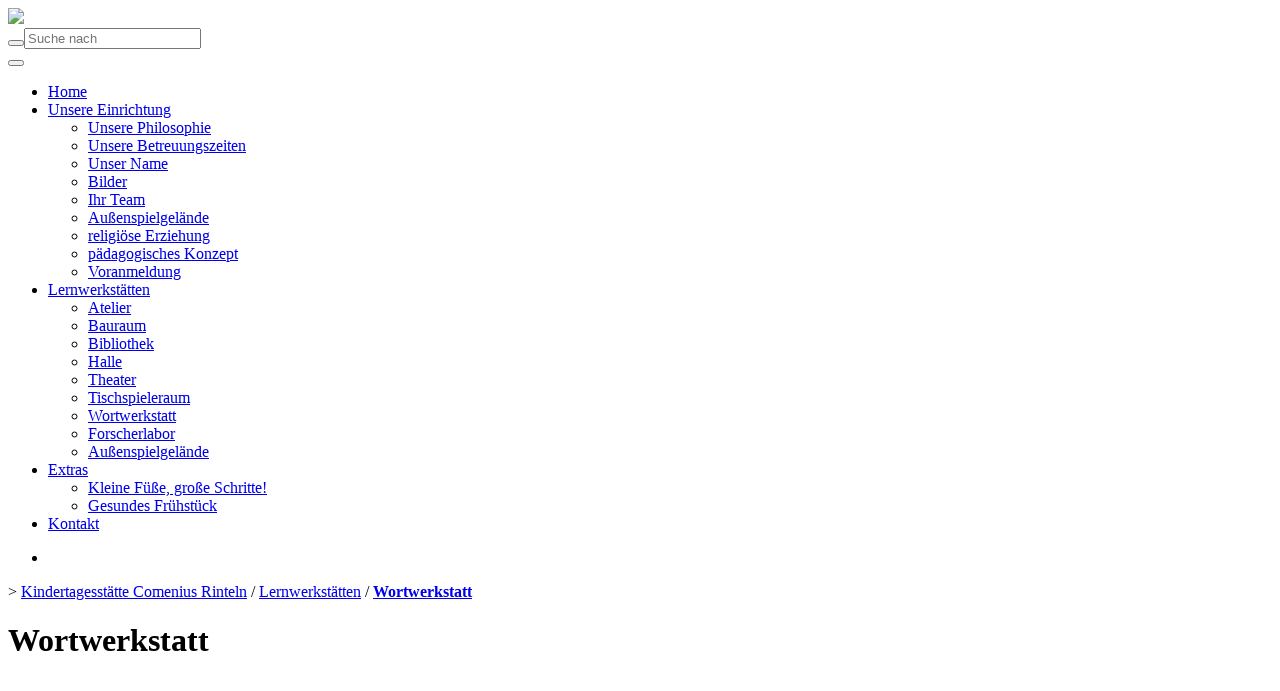

--- FILE ---
content_type: text/html; charset=utf-8
request_url: https://www.kita-verband-grafschaft-schaumburg.de/index.php?id=6029
body_size: 16586
content:
<!DOCTYPE html>
<html lang="de">
<head>

<meta charset="utf-8">
<!-- 
	This website is powered by TYPO3 - inspiring people to share!
	TYPO3 is a free open source Content Management Framework initially created by Kasper Skaarhoj and licensed under GNU/GPL.
	TYPO3 is copyright 1998-2019 of Kasper Skaarhoj. Extensions are copyright of their respective owners.
	Information and contribution at https://typo3.org/
-->



<title>Ev. Comenius-Kindergarten Rinteln: Wortwerkstatt</title>
<meta name="generator" content="TYPO3 CMS">
<meta http-equiv="X-UA-Compatible" content="IE=edge,chrome=1">
<meta name="viewport" content="width=device-width, initial-scale=1.0">
<meta name="robots" content="index,follow">


<link rel="stylesheet" type="text/css" href="/typo3temp/assets/css/61886b0759.css?1524659614" media="all">
<link rel="stylesheet" type="text/css" href="/typo3conf/ext/bootstrap_grids/Resources/Public/Flexslider2/flexslider.css?1520672490" media="all">
<link rel="stylesheet" type="text/css" href="/typo3conf/ext/layerslider/Resources/Public/css/layerslider.css?1520583828" media="all">
<link rel="stylesheet" type="text/css" href="/fileadmin//bsdist/theme/css/layerslider/additionalStyles.css?1522747048" media="all">
<link rel="stylesheet" type="text/css" href="https://use.fontawesome.com/releases/v5.0.6/css/all.css" media="all">
<link rel="stylesheet" type="text/css" href="/typo3conf/ext/powermail/Resources/Public/Css/Basic.css?1519388464" media="all">
<link rel="stylesheet" type="text/css" href="/typo3conf/ext/jh_magnificpopup/Resources/Public/css/magnific-popup.css?1520949760" media="all">
<link rel="stylesheet" type="text/css" href="/typo3conf/ext/fs_media_gallery/Resources/Public/Css/MediaAlbum_Bootstrap3.css?1521108266" media="all">
<link rel="stylesheet" type="text/css" href="/typo3conf/ext/ws_flexslider/Resources/Public/Css/flexslider.css?1561625808" media="all">
<link rel="stylesheet" type="text/css" href="/typo3conf/ext/ws_flexslider/Resources/Public/Css/mods.css?1561625808" media="all">
<link rel="stylesheet" type="text/css" href="https://ajax.googleapis.com/ajax/libs/jqueryui/1.12.1/themes/smoothness/jquery-ui.css" media="all">
<link rel="stylesheet" type="text/css" href="/fileadmin/bsdist/theme/css/all.min.css?1520499621" media="all">
<link rel="stylesheet" type="text/css" href="/fileadmin/bsdist/theme/css/style.css?1710750439" media="all">
<link rel="stylesheet" type="text/css" href="/fileadmin/bsdist/theme/css/jquery.smartmenus.bootstrap.css?1520509476" media="all">


<script src="https://code.jquery.com/jquery-3.2.1.min.js" type="text/javascript"></script>



<link rel="stylesheet" type="text/css" media="all"  href="https://www.kita-verband-grafschaft-schaumburg.de/typo3conf/ext/mindshape_cookie_hint/Resources/Public/Css/dark-bottom.css" />
</head>
<body>
<header class="top">
    <div class="container">
        <div class="row ">
            <div class="col-md-6 col-sm-6">
                
                <div class="logo"><a href="http://www.kita-verband-grafschaft-schaumburg.de"><img src="../fileadmin/kitas/Verband/grafiken/logo.png" class="logo img-responsive" /></a></div>
            </div>
            <div class="col-md-6 col-sm-6">
                <div class="header-search"><div class="mm_search"><form action="/index.php?id=5898&tx_indexedsearch_pi2%5Baction%5D=search&tx_indexedsearch_pi2%5Bcontroller%5D=Search&cHash=0acd4ae99de02c07959556fbe18e75d5" method="post" id="indexedsearch_mmenu"><div class="input-group"><span class="input-group-btn"><input name="tx_indexedsearch_pi2[search][_sections]" value="0" type="hidden"><input name="tx_indexedsearch_pi2[search][submitButton]" value="Search" type="hidden" /><button type="submit" class="btn btn-default"><span class="glyphicon glyphicon-search"></span></button></span><input class="tx-indexedsearch-searchbox-sword input-md form-control" placeholder="Suche nach" id="tx-indexedsearch-searchbox-sword" name="tx_indexedsearch_pi2[search][sword]" value="" type="text"></div></form></div></div>
                
            </div>
            <div class="col-md-12 col-sm-12">
               
                <nav class="navbar navbar-default" role="navigation"> <div class="container-fluid"><div class="navbar-header"><button type="button" class="navbar-toggle" data-toggle="collapse" data-target=".navbar-collapse"><span class="sr-only">Toggle navigation</span><span class="icon-bar"></span><span class="icon-bar"></span><span class="icon-bar"></span></button></div><div class="navbar-collapse collapse"><ul class="nav navbar-nav"><li><a href="/index.php?id=5763" title="Home">Home</a></li><li><a href="/index.php?id=6009" title="Unsere Einrichtung" class="sub-arrow">Unsere Einrichtung<span class="caret"></span></a><ul class="dropdown-menu"><li><a href="/index.php?id=6009" title="Unsere Philosophie">Unsere Philosophie</a></li><li><a href="/index.php?id=6010" title="Unsere Betreuungszeiten">Unsere Betreuungszeiten</a></li><li><a href="/index.php?id=6011" title="Unser Name">Unser Name</a></li><li><a href="/index.php?id=6064" title="Bilder">Bilder</a></li><li><a href="/index.php?id=6012" title="Ihr Team">Ihr Team</a></li><li><a href="/index.php?id=6014" title="Außenspielgelände">Außenspielgelände</a></li><li><a href="/index.php?id=6015" title="religiöse Erziehung">religiöse Erziehung</a></li><li><a href="/index.php?id=6065" title="pädagogisches Konzept">pädagogisches Konzept</a></li><li><a href="/index.php?id=6018" title="Voranmeldung">Voranmeldung</a></li></ul></li><li class="active"><a href="/index.php?id=6013" title="Lernwerkstätten" class="sub-arrow">Lernwerkstätten<span class="caret"></span></a><ul class="dropdown-menu"><li><a href="/index.php?id=6023" title="Atelier">Atelier</a></li><li><a href="/index.php?id=6024" title="Bauraum">Bauraum</a></li><li><a href="/index.php?id=6025" title="Bibliothek">Bibliothek</a></li><li><a href="/index.php?id=6026" title="Halle">Halle</a></li><li><a href="/index.php?id=6027" title="Theater">Theater</a></li><li><a href="/index.php?id=6028" title="Tischspieleraum">Tischspieleraum</a></li><li class="active"><a href="/index.php?id=6029" title="Wortwerkstatt">Wortwerkstatt</a></li><li><a href="/index.php?id=6081" title="Forscherlabor">Forscherlabor</a></li><li><a href="/index.php?id=6111" title="Außenspielgelände">Außenspielgelände</a></li></ul></li><li><a href="/index.php?id=6016" title="Extras" class="sub-arrow">Extras<span class="caret"></span></a><ul class="dropdown-menu"><li><a href="/index.php?id=6031" title="Kleine Füße, große Schritte!">Kleine Füße, große Schritte!</a></li><li><a href="/index.php?id=6033" title="Gesundes Frühstück">Gesundes Frühstück</a></li></ul></li><li><a href="/index.php?id=5904" title="Kontakt">Kontakt</a></li></ul></div></div> </nav>  
            </div>
        </div>
        
    </div>
</header> 
<div class="slider">
            <div class="headlineb"><div class="slidercontainer">
<div id="c18754" class="frame frame-default frame-type-list frame-layout-0"><div class="tx-ws-flexslider"><div id="flexslider-18754" class="flexslider  "><ul class="slides"><li><div class="slidercontent wsflexslider-style1"><img src="/fileadmin/_processed_/4/3/csm_637A0008_b1a2e91798.jpeg" width="2000" height="399" alt="" /><div class="caption-wrapper caption-align-left"></div></div></li></ul></div></div></div>

</div> </div>
</div>

<div class="container">
    <div class="breadcrumb"> &gt;&nbsp;<a href="/index.php?id=5763">Kindertagesstätte Comenius Rinteln</a> /&nbsp;<a href="/index.php?id=6013">Lernwerkstätten</a> /&nbsp;<strong><a href="/index.php?id=6029">Wortwerkstatt</a></strong></div>
    
    <!--TYPO3SEARCH_begin-->
    
<div id="c18692" class="frame frame-default frame-type-textmedia frame-layout-0"><header><h1 class="">
				Wortwerkstatt
			</h1></header><div class="ce-textpic ce-right ce-intext"><div class="ce-gallery" data-ce-columns="1" data-ce-images="3"><div class="ce-row"><div class="col-sm-12"><figure class="image"><a href="/fileadmin/_processed_/1/2/csm_P1060926_f6d39eca85.jpg" class="lightbox"><img class="image-embed-item img-layout-0" src="/fileadmin/_processed_/1/2/csm_P1060926_b8b46e5815.jpg" width="300" height="200" alt="" /></a></figure></div></div><div class="ce-row"><div class="col-sm-12"><figure class="image"><a href="/fileadmin/_processed_/1/2/csm_P1010391.rotate.90.3072x4608_28baf22861.jpg" class="lightbox"><img class="image-embed-item img-layout-0" src="/fileadmin/_processed_/1/2/csm_P1010391.rotate.90.3072x4608_96758ba682.jpg" width="300" height="450" alt="" /></a></figure></div></div><div class="ce-row"><div class="col-sm-12"><figure class="image"><a href="/fileadmin/_processed_/b/d/csm_P1010390_f0890cfb37.jpg" class="lightbox"><img class="image-embed-item img-layout-0" src="/fileadmin/_processed_/b/d/csm_P1010390_0fb6f4f2db.jpg" width="300" height="200" alt="" /></a></figure></div></div></div><div class="ce-bodytext"><p>Dieser Raum ist für alle Kinder besonders interessant, die gerne Denk - und Konzentrationsspiele spielen. Kognitive Fähigkeiten wie zum Beispiel das mathematische Denken werden hier gefördert (Zählen, Formen, größer und kleiner, mehr oder weniger).</p><p>Die Kinder sammeln erste Erfahrungen mit Buchstaben und Zahlen. Dabei steht die Freude am Lernen und der Spaß im Vordergrund.</p><p>&nbsp;</p></div></div></div>


    <!--TYPO3SEARCH_end-->

   
</div>

<footer>
     <div class="container"><div class="col-md-12 col-sm-12"><div class="foometanav"><a href="/index.php?id=5906">Impressum</a>&nbsp;&nbsp;&nbsp;&nbsp;<a href="/index.php?id=5905">Datenschutz</a>&nbsp;&nbsp;&nbsp;&nbsp;<a href="/index.php?id=5904">Kontakt</a>&nbsp;&nbsp;&nbsp;&nbsp;<a href="/index.php?id=6035">Sitemap</a></div></div></div>
    <div class="container"><div class="row"><div class="col-md-4 col-sm-4">
<div id="c18456" class="frame frame-default frame-type-textmedia frame-layout-0"><header><h3 class="">
				Evangelischer Comenius-Kindergarten Rinteln
			</h3></header><div class="ce-textpic ce-center ce-above"><div class="ce-bodytext"><p><strong>Herzlich willkommen auf der Internetseite des Evangelischen Comenius-Kindergarten Rinteln</strong></p></div></div></div>

</div><div class="col-md-4 col-sm-4">
<div id="c18457" class="frame frame-default frame-type-textmedia frame-layout-0"><header><h3 class="">
				Links für Sie
			</h3></header><div class="ce-textpic ce-center ce-above"><div class="ce-bodytext"><p><a href="https://www.kirchenkreis-grafschaft-schaumburg.de" title="Zum Kirchenkreis Grafschaft Schaumburg" target="_blank">Kirchenkreis Grafschaft Schaumburg</a></p><p><a href="/index.php?id=5928" target="_blank">Kitaverband im Kirchenkreis Grafschaft Schaumburg</a></p><p><a href="/index.php?id=5902">Anfahrt</a></p></div></div></div>

</div><div class="col-md-4 col-sm-4">
<div id="c18458" class="frame frame-default frame-type-textmedia frame-layout-0"><header><h3 class="">
				Vorbeikommen, anrufen oder mailen
			</h3></header><div class="ce-textpic ce-center ce-above"><div class="ce-bodytext"><p class="bodytext"><strong>Comenius-Kindergarten</strong></p><p class="bodytext">Unter dem Hopfenberge 10<br /> 31737 Rinteln</p><p class="bodytext">Tel.: 05751-5079<br /> Fax: 05751-968701</p><p class="bodytext">e-mail: <a href="javascript:linkTo_UnCryptMailto('ocknvq,MVU0Eqogpkwu0tkpvgnpBgxnmc0fg');">KTS.Comenius.rinteln(at)evlka.de</a> &nbsp;</p></div></div></div>

</div></div></div>
</footer>

  <script>
    window.cookieconsent_options = {
      
      dismiss: 'OK',
      message: 'Diese Webseite verwendet Cookies, um die Bedienfreundlichkeit zu erhöhen.',
      
      
    };
  </script>
<script src="/typo3conf/ext/bootstrap_grids/Resources/Public/Flexslider2/jquery.flexslider-min.js?1520672490" type="text/javascript"></script>
<script src="/typo3conf/ext/layerslider/Resources/Public/JS/jquery-easing-1.3.js?1520583828" type="text/javascript"></script>
<script src="/typo3conf/ext/layerslider/Resources/Public/JS/layerslider.transitions.js?1520583828" type="text/javascript"></script>
<script src="/typo3conf/ext/layerslider/Resources/Public/JS/greensock.js?1520583828" type="text/javascript"></script>
<script src="/typo3conf/ext/layerslider/Resources/Public/JS/layerslider.kreaturamedia.jquery.js?1520583828" type="text/javascript"></script>
<script src="/typo3conf/ext/jh_magnificpopup/Resources/Public/js/jquery.magnific-popup.min.js?1520949760" type="text/javascript"></script>
<script src="/typo3conf/ext/jh_magnificpopup/Resources/Public/js/jquery.filter-isImageFile.min.js?1520949760" type="text/javascript"></script>
<script src="/typo3conf/ext/jh_magnificpopup/Resources/Public/js/jquery.mfpInlineFunctions.min.js?1520949760" type="text/javascript"></script>
<script src="/fileadmin/bsdist/theme/js/scripts.min.js?1520499621" type="text/javascript"></script>
<script src="/fileadmin/bsdist/theme/js/jquery.smartmenus.js?1520509464" type="text/javascript"></script>
<script src="/fileadmin/bsdist/theme/js/jquery.smartmenus.bootstrap.min.js?1520509464" type="text/javascript"></script>
<script src="/fileadmin/bsdist/theme/js/jquery.smartmenus.bootstrap.js?1520509464" type="text/javascript"></script>
<script src="/typo3conf/ext/layerslider/Resources/Public/JS/layerslider.init.js?1520583828" type="text/javascript"></script>
<script src="/typo3conf/ext/powermail/Resources/Public/JavaScripts/Libraries/jquery.datetimepicker.min.js?1519388464" type="text/javascript"></script>
<script src="/typo3conf/ext/powermail/Resources/Public/JavaScripts/Libraries/parsley.min.js?1519388464" type="text/javascript"></script>
<script src="/typo3conf/ext/powermail/Resources/Public/JavaScripts/Powermail/Tabs.min.js?1519388464" type="text/javascript"></script>
<script src="/typo3conf/ext/powermail/Resources/Public/JavaScripts/Powermail/Form.min.js?1519388464" type="text/javascript"></script>
<script src="/typo3conf/ext/mindshape_cookie_hint/Resources/Public/Js/cookieconsent.js?1524062552" type="text/javascript"></script>
<script src="/typo3conf/ext/ws_flexslider/Resources/Public/JavaScript/jquery.flexslider-min.js?1561625808" type="text/javascript"></script>
<script type="text/javascript">
/*<![CDATA[*/
/*flexslider-18754*/


    jQuery(document).ready(function() {
        jQuery('#flexslider-18754').flexslider({
            animation: "fade",
            animationLoop: true,
            itemMargin: "0",
            easing: "swing",
            direction: "horizontal",
            reverse: false,
            smoothHeight: false,
            startAt: "0",
            slideshow: true,
            slideshowSpeed: "7000",
            animationSpeed: "600",
            initDelay: "0",
            randomize: false,

            pauseOnAction: true,
            pauseOnHover: false,
            useCSS: true,
            touch: true,
            video: false,

            controlNav: true,
            directionNav: true,
            prevText: "Zurück",
            nextText: "Weiter",

            keyboard: true,
            multipleKeyboard: false,
            mousewheel: false,
            pausePlay: false,
            pauseText: "Pause",
            playText: "Abspielen",

            controlsContainer: "",
            manualControls: "",
            sync: "",
            asNavFor: "",

            itemWidth: "0",
            itemMargin: "0",
            minItems: "0",
            maxItems: "0",
            move: "0",

            carousel: false,
            start: function(slider){
                jQuery('body').removeClass('loading');
            }
        });
    });

    

/*TS_inlineFooter*/

;(function($) {
	$('.csc-textpic-imagewrap,.ce-textpic,.ce-image,.img-wrap,.image-wrap,.gallery-row').each(function() {
		$(this).magnificPopup({
			delegate: 'a:isImageFile',
			tClose: 'Schließen (Esc)',
			type: 'image',
			tLoading: 'Lade Bild #%curr%...',
			mainClass: 'mfp-img-mobile',
			gallery: {
				enabled: 1,
				preload: [1,2],
				navigateByImgClick: 1,
				arrowMarkup: '<button title="%title%" type="button" class="mfp-arrow mfp-arrow-%dir%"></button>',
				tPrev: 'Vorheriges (Linke Pfeiltaste)',
				tNext: 'Nächstes (Rechte Pfeiltaste)',
				tCounter: '%curr% von %total%'
			},
			image: {
				cursor: 'mfp-zoom-out-cur',
				titleSrc: 'title',
				verticalGap: 88,
				verticalFit: 1,
				tError: '&lt;a href=&quot;%url%&quot;&gt;Das Bild&lt;/a&gt; konnte nicht geladen werden.'
			},
			removalDelay: 0
		});
	});
})(window.jQuery || window.Zepto);

/*]]>*/
</script>

</body>
</html>
<!-- Parsetime: 0ms -->